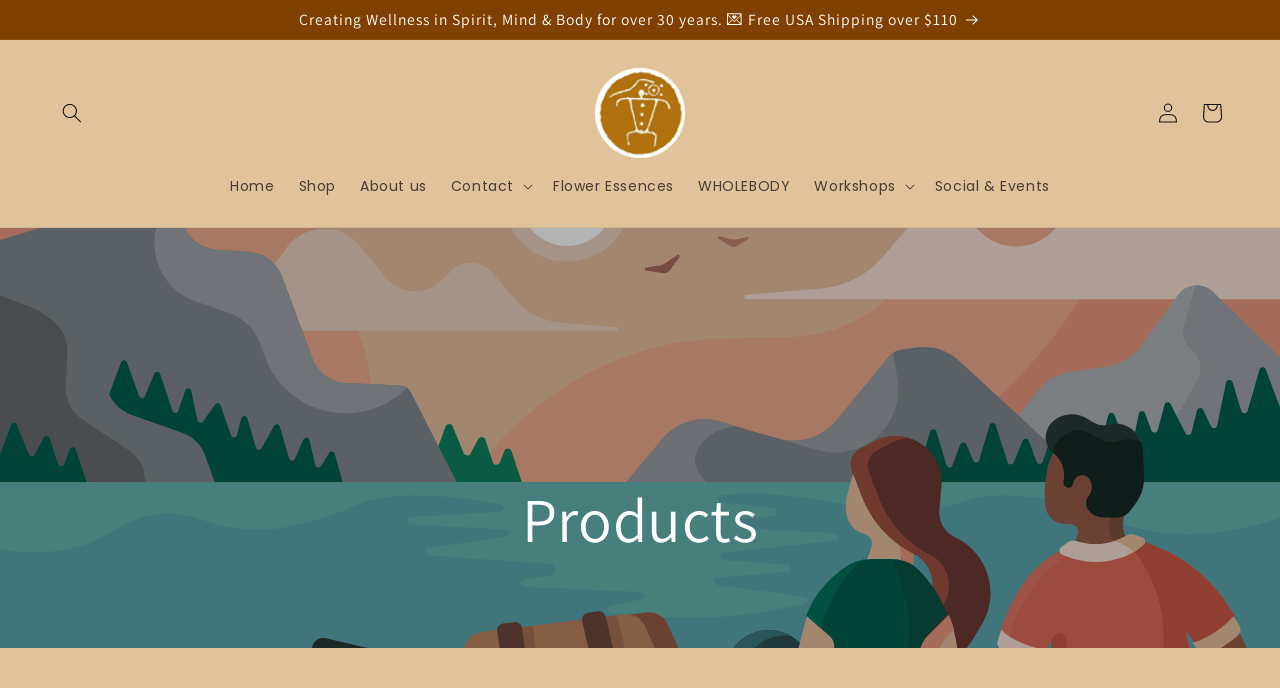

--- FILE ---
content_type: text/css
request_url: https://hawaiianrainforestnaturals.com/cdn/shop/t/4/assets/custom-style.css?v=134008856788834460871699053043
body_size: 33
content:
html{scroll-behavior:smooth}body .header__inline-menu details a{text-decoration:none;color:inherit}.section-footer-info .logo-col{display:flex;justify-content:center;align-items:center;gap:15px;max-width:350px;min-width:350px}.section-footer-info .page-width{display:flex;justify-content:space-between}.section-footer-info .logo-txt{font-size:26px;color:#333;font-family:Ibarra Real Nova;line-height:1.3;font-weight:700}.section-footer-info .logo-img img{max-width:100%;display:block}.section-footer-info .logo-img{width:100px}.info-icon{height:20px;width:20px;object-fit:contain;display:block}.section-footer-info .info-col{display:flex;justify-content:center;flex-wrap:wrap;max-width:fit-content;text-align:left}.section-footer-info .info-single{max-width:50%;width:350px;display:flex;align-items:center;gap:20px}.section-footer-info .social-col li{list-style:none}.section-footer-info .social-col{display:flex;align-items:center}.section-footer-info .list-social__item .icon{height:3.5rem;width:3.5rem}.section-footer-info .info-txt{color:#333;letter-spacing:0px;line-height:1.3}.section-footer-info .info-txt a{color:#333;text-decoration:none}.section-footer-info p{margin:8px 0}.section-footer-info .footer-info-wrap{padding:20px 0}@media (max-width: 749px){.section-footer-info .page-width{flex-direction:column}.section-footer-info .info-col{margin:20px 0}.section-footer-info .info-single{max-width:100%;width:100%;flex-direction:column;gap:2px;margin-bottom:10px}.section-footer-info .social-col{justify-content:center}}.section-sliding-accordion .single-accordion{display:flex;flex-direction:column;max-width:800px;margin:0 auto 20px}.section-sliding-accordion .accordion-button{background:#f0f0f0;border:none;text-align:left;padding:15px 20px;cursor:pointer;border-bottom:1px solid #ccc;transition:background-color .3s ease;font-size:22px;display:flex;justify-content:space-between}.section-sliding-accordion .accordion-panel{max-height:0;overflow:hidden;padding:0 20px;background-color:#ddd;color:#333;transition:max-height .3s ease}.section-sliding-accordion .accordion-button.active{background-color:#ddd}.section-sliding-accordion .accordion-images{min-width:170px;width:170px}.section-sliding-accordion .accordion-info{flex-grow:1}.section-sliding-accordion .accordion-top{display:flex;gap:20px;padding-top:20px;align-items:center}.section-sliding-accordion img{width:100%;object-fit:cover}.section-sliding-accordion .info-title{font-size:30px;line-height:1.3;margin-bottom:5px}.section-sliding-accordion p{margin:0}.section-sliding-accordion .info-subtitle{color:#333;line-height:1;font-size:18px;text-transform:uppercase;margin-bottom:15px}.section-sliding-accordion .info-desc{color:#333;line-height:1.2;font-size:14px;margin-bottom:15px}.section-sliding-accordion .info-btn{display:inline-block;background:#ae774c;color:#fff;padding:12px 30px;line-height:1;text-decoration:none;border-radius:100px;font-size:14px}.section-sliding-accordion .accordion-bottom{margin-top:20px;display:flex;gap:20px}.section-sliding-accordion .accordion-bottom>*{flex:1}.section-sliding-accordion .accordion-bottom ul{margin-top:0}.section-sliding-accordion .accordion-bottom li{list-style:none;position:relative}.section-sliding-accordion .accordion-bottom li:after{content:"";position:absolute;left:-25px;top:10px;width:15px;height:15px;background:url(/cdn/shop/files/leaf-icon.png) center/contain no-repeat}.section-sliding-accordion .accordion-list-title{font-size:18px;text-decoration:underline;color:#555}@media (max-width: 749px){.section-sliding-accordion .accordion-top,.section-sliding-accordion .accordion-bottom{flex-direction:column}}
/*# sourceMappingURL=/cdn/shop/t/4/assets/custom-style.css.map?v=134008856788834460871699053043 */
